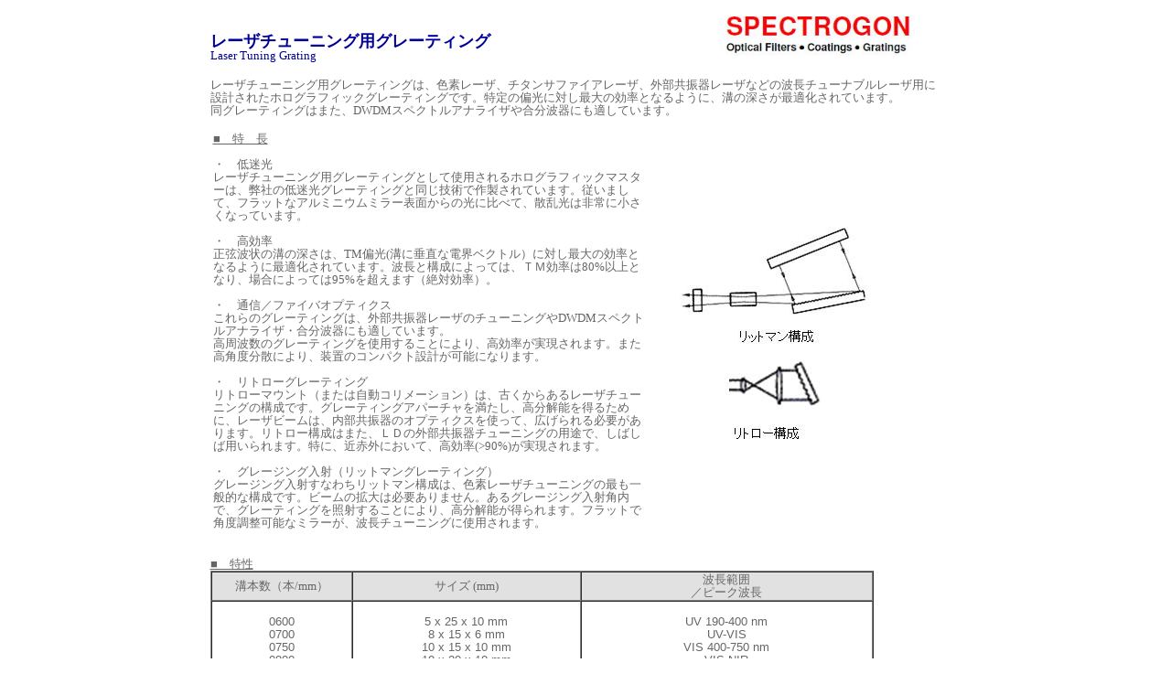

--- FILE ---
content_type: text/html
request_url: http://www.hanamuraoptics.com/device/Spectrogon/Laser_tuning_gratings.htm
body_size: 12971
content:
<!DOCTYPE HTML PUBLIC "-//W3C//DTD HTML 4.01 Transitional//EN">
<HTML>
<HEAD>
<!-- Google Tag Manager -->
<script>(function(w,d,s,l,i){w[l]=w[l]||[];w[l].push({'gtm.start':
new Date().getTime(),event:'gtm.js'});var f=d.getElementsByTagName(s)[0],
j=d.createElement(s),dl=l!='dataLayer'?'&l='+l:'';j.async=true;j.src=
'https://www.googletagmanager.com/gtm.js?id='+i+dl;f.parentNode.insertBefore(j,f);
})(window,document,'script','dataLayer','GTM-5PD7KHH');</script>
<!-- End Google Tag Manager -->
<META http-equiv="Content-Type" content="text/html; charset=Shift_JIS">
<META name="GENERATOR" content="IBM WebSphere Studio Homepage Builder Version 7.0.0.0 for Windows">
<META http-equiv="Content-Style-Type" content="text/css">
<TITLE>Spectrogon社　レーザチューニング用ホログラフィックグレーティング　回折格子
Holographic Grating</TITLE>
<STYLE type="text/css">
<!--
A{
  text-decoration : none;
}
A:HOVER{
  color : red;
  text-decoration : underline;
}
TABLE{
  font-size : 10pt;
  font-family : "MS UI Gothic";
  line-height : 105%;
}
-->
</STYLE>
</HEAD>
<BODY text="#666666" bgcolor="#ffffff" link="#0000ff" vlink="#009999" alink="#0000FF">
<!-- Google Tag Manager (noscript) -->
<noscript><iframe src="https://www.googletagmanager.com/ns.html?id=GTM-5PD7KHH"
height="0" width="0" style="display:none;visibility:hidden"></iframe></noscript>
<!-- End Google Tag Manager (noscript) -->
<CENTER>
<TABLE border="0" width="715">
  <TBODY>
    <TR>
      <TD valign="bottom" nowrap height="37" width="478"><FONT color="#000099" size="+1"><B><BR>
      レーザチューニング用グレーティング</B></FONT><FONT color="#000099"><BR>
      Laser Tuning Grating</FONT></TD>
      <TD align="left" nowrap height="37" width="227"><IMG src="image.jpg" border="0" width="214" height="57"></TD>
    </TR>
    <TR>
      <TD colspan="2"><BR>
      レーザチューニング用グレーティングは、色素レーザ、チタンサファイアレーザ、外部共振器レーザなどの波長チューナブルレーザ用に<BR>
      設計されたホログラフィックグレーティングです。特定の偏光に対し最大の効率となるように、溝の深さが最適化されています。<BR>
      同グレーティングはまた、DWDMスペクトルアナライザや合分波器にも適しています。<BR>
      <BR>
      <TABLE border="0">
        <TBODY>
          <TR>
            <TD width="476"><U>■　特　長</U><BR>
            <BR>
            ・　低迷光<BR>
            レーザチューニング用グレーティングとして使用されるホログラフィックマスターは、弊社の低迷光グレーティングと同じ技術で作製されています。従いまして、フラットなアルミニウムミラー表面からの光に比べて、散乱光は非常に小さくなっています。<BR>
            <BR>
            ・　高効率<BR>
            正弦波状の溝の深さは、TM偏光(溝に垂直な電界ベクトル）に対し最大の効率となるように最適化されています。波長と構成によっては、ＴＭ効率は80%以上となり、場合によっては95%を超えます（絶対効率）。<BR>
            <BR>
            ・　通信／ファイバオプティクス<BR>
            これらのグレーティングは、外部共振器レーザのチューニングやDWDMスペクトルアナライザ・合分波器にも適しています。<BR>
            高周波数のグレーティングを使用することにより、高効率が実現されます。また高角度分散により、装置のコンパクト設計が可能になります。<BR>
            <BR>
            ・　リトローグレーティング<BR>
            リトローマウント（または自動コリメーション）は、古くからあるレーザチューニングの構成です。グレーティングアパーチャを満たし、高分解能を得るために、レーザビームは、内部共振器のオプティクスを使って、広げられる必要があります。リトロー構成はまた、ＬＤの外部共振器チューニングの用途で、しばしば用いられます。特に、近赤外において、高効率(&gt;90%)が実現されます。<BR>
            <BR>
            ・　グレージング入射（リットマングレーティング）<BR>
            グレージング入射すなわちリットマン構成は、色素レーザチューニングの最も一般的な構成です。ビームの拡大は必要ありません。あるグレージング入射角内で、グレーティングを照射することにより、高分解能が得られます。フラットで角度調整可能なミラーが、波長チューニングに使用されます。<BR>
            <BR>
            </TD>
            <TD align="center" width="266"><IMG src="Littrow.jpg" border="0" width="205" height="136"><IMG src="Littman.jpg" border="0" width="108" height="106"></TD>
          </TR>
        </TBODY>
      </TABLE>
      <BR>
      <U>■　特性</U><BR>
      <TABLE border="1" cellspacing="0" width="725">
        <TBODY>
          <TR>
            <TD align="center" bgcolor="#e1e1e1" width="143">溝本数（本/mm）</TD>
            <TD align="center" bgcolor="#e1e1e1" width="235">サイズ (mm)</TD>
            <TD align="center" bgcolor="#e1e1e1" width="300">波長範囲<BR>
            ／ピーク波長</TD>
          </TR>
          <TR>
            <TD align="center" width="143" valign="top"><BR>
            <FONT 
face="Geneva, Arial, Helvetica, san-serif">0600<BR>
            0700<BR>
            0750<BR>
            0800<BR>
            0890<BR>
            0900<BR>
            0930<BR>
            0940<BR>
            0950<BR>
            0955<BR>
            0975<BR>
            0990<BR>
            1000<BR>
            1075<BR>
            1100<BR>
            1200<BR>
            1350<BR>
            1400<BR>
            1500<BR>
            1600<BR>
            1630<BR>
            2000<BR>
            2100<BR>
            2200<BR>
            2400<BR>
            2700<BR>
            3000<BR>
            3600</FONT><BR>
            </TD>
            <TD align="center" valign="top" width="235"><FONT 
face="Geneva, Arial, Helvetica, san-serif"><BR>
            5 x 25 x 10 mm<BR>
            8 x 15 x 6 mm <BR>
            10 x 15 x 10 mm<BR>
            10 x 20 x 10 mm<BR>
            10 x 25 
x 10 mm <BR>
            10 x 30 x 10 mm<BR>
            10 x 35 x 10 mm<BR>
            10 x 50 x 10 mm<BR>
            12 x 50 x 
10 mm<BR>
            12 x 64 x 10 mm<BR>
            15 x 15 x 10 mm <BR>
            15 x 20 x 10 mm<BR>
            15 x 30 x 10 
mm<BR>
            15 x 50 x 10 mm<BR>
            15 x 60 x 10 mm<BR>
            20 x 90 x 20 mm<BR>
            25 x 25 x 6 
mm<BR>
            30 x 75 x 16 mm<BR>
            30 x 110 x 16 mm<BR>
            60 x 140 x 20 mm<BR>
            110 x 110 x 16 
mm</FONT></TD>
            <TD align="center" width="300"><BR>
            <FONT face="Geneva, Arial, Helvetica, san-serif">UV 190-400 nm<BR>UV-VIS <BR>VIS 
400-750 nm<BR>VIS-NIR<BR>
            NIR 750-1600 nm<BR>@ 248 nm<BR>@ 413 nm<BR>@ 514 nm<BR>@ 630 nm<BR>@ 633 nm<BR>@ 635 nm<BR>@ 683 
nm<BR>@ 770 nm<BR>@ 780 nm<BR>@ 795 nm<BR>@ 800 nm<BR>@ 850 nm<BR>@ 910 nm<BR>@ 
940 nm<BR>@ 975 nm<BR>@ 980 nm<BR>@ 1055 nm<BR>@ 1064 nm<BR>@ 1300 nm<BR>@ 1400 
nm<BR>@ 1480 nm<BR>@ 1500 nm<BR>@ 1520 nm<BR>
            @ 1550 nm<BR>
            <BR>
            </FONT></TD>
          </TR>
        </TBODY>
      </TABLE>
      <FONT size="-1"><BR>
      ※　在庫一覧を<A href="http://www.spectrogon.com/product-services/gratings/plane-gratings-for-laser-tuning">こちら</A>から、ご覧頂けます。<BR>
      <BR>
      </FONT><U>■　品番構成</U><BR>
      <BR>
      <TABLE border="0" width="821">
        <TBODY>
          <TR>
            <TD align="center" height="30" width="100"><B><FONT size="+1"><IMG src="square.gif" width="28" height="23" border="0"></FONT></B></TD>
            <TD align="center" height="30" width="3"><B><FONT size="+1">-</FONT></B></TD>
            <TD align="center" height="30" valign="middle" width="63"><IMG src="square.gif" width="28" height="23" border="0"></TD>
            <TD align="center" height="30" width="15"><B><FONT size="+1">-</FONT></B></TD>
            <TD align="center" height="30" width="94"><B><IMG src="square.gif" width="28" height="23" border="0"></B></TD>
            <TD align="center" height="30" width="2"><FONT size="-1"><B><FONT size="+0">×</FONT></B></FONT></TD>
            <TD align="center" height="30" width="100"><IMG src="square.gif" width="28" height="23" border="0"></TD>
            <TD align="center" height="30"><B><FONT size="+1">×</FONT></B></TD>
            <TD align="center" height="30" width="53"><IMG src="square.gif" width="28" height="23" border="0"></TD>
            <TD align="center" height="30"><B><FONT size="+1">-</FONT></B></TD>
            <TD align="center" height="30" width="91"><B><FONT size="+1"><IMG src="square.gif" width="28" height="23" border="0"></FONT></B></TD>
            <TD align="center" height="30"><B><FONT size="+1">-</FONT></B></TD>
            <TD align="center" height="30" width="85"><B><IMG src="square.gif" width="28" height="23" border="0"></B></TD>
            <TD align="center" height="30"><B><FONT size="+1">-</FONT></B></TD>
            <TD align="center" height="30" width="48"><B><IMG src="square.gif" width="28" height="23" border="0"></B></TD>
            <TD align="center" height="30" width="21"><B><FONT size="+1">-</FONT></B></TD>
            <TD align="center" height="30" width="52"><B><IMG src="square.gif" width="28" height="23" border="0"></B></TD>
          </TR>
          <TR>
            <TD height="13" width="100"></TD>
            <TD height="13" width="3"></TD>
            <TD height="13" width="63"></TD>
            <TD height="13" width="15"></TD>
            <TD height="13" width="94"></TD>
            <TD height="13" width="2"></TD>
            <TD height="13" width="100"></TD>
            <TD height="13"></TD>
            <TD height="13" width="53"></TD>
            <TD height="13"></TD>
            <TD height="13" width="91"></TD>
            <TD height="13"></TD>
            <TD height="13" width="85"></TD>
            <TD height="13"></TD>
            <TD height="13" width="48"></TD>
            <TD height="13" width="21"></TD>
            <TD height="13" width="52"></TD>
          </TR>
          <TR>
            <TD height="20" bgcolor="#ffecf5" valign="middle" align="center" width="100">種類</TD>
            <TD height="20" width="3"></TD>
            <TD align="center" bgcolor="#ffecf5" height="20" width="63">溝本数</TD>
            <TD align="center" height="20" width="15"></TD>
            <TD align="center" bgcolor="#ffecf5" height="20" width="94">サイズ<BR>
            （溝平行方向）</TD>
            <TD align="center" height="20" width="2"></TD>
            <TD align="center" height="20" bgcolor="#ffecf5" width="100">サイズ<BR>
            （溝垂直方向）</TD>
            <TD align="center" height="20"></TD>
            <TD align="center" bgcolor="#ffecf5" height="20" width="53">サイズ<BR>
            （厚み）</TD>
            <TD align="center" height="20"></TD>
            <TD align="center" bgcolor="#ffecf5" height="20" width="91">波長範囲<BR>
            ／ピーク波長</TD>
            <TD align="center" height="20"></TD>
            <TD align="center" bgcolor="#ffecf5" height="20" width="85">偏光方向</TD>
            <TD align="center" height="20"></TD>
            <TD align="center" bgcolor="#ffecf5" height="20" width="48">次数</TD>
            <TD align="center" height="20" width="21"></TD>
            <TD align="center" bgcolor="#ffecf5" height="20" width="52">入射角</TD>
          </TR>
          <TR>
            <TD height="8" valign="top" align="left" width="100">G グレージング<BR>
            　インシデンス<BR>
            P プラノ<BR>
            L リトロー</TD>
            <TD height="8" valign="top" align="left" width="3"></TD>
            <TD height="8" valign="top" align="left" width="63">600～3600<BR>
            本/mm</TD>
            <TD height="8" valign="top" align="left" width="15"></TD>
            <TD height="8" valign="top" align="center" width="94">8～120mm<BR>
            </TD>
            <TD height="8" valign="top" align="left" width="2"></TD>
            <TD height="8" valign="top" align="center" width="100">15～140mm<BR>
            </TD>
            <TD height="8" valign="top" align="left"></TD>
            <TD height="8" valign="top" align="center" width="53">6mm<BR>
            10mm<BR>
            16mm<BR>
            20mm</TD>
            <TD height="8" valign="top" align="left"></TD>
            <TD height="8" valign="top" align="left" width="91">190～1600nm</TD>
            <TD height="8" valign="top" align="left"></TD>
            <TD height="8" valign="top" align="left" width="85">TM<BR>
            (TM + TE)/2</TD>
            <TD height="8" valign="top" align="left"></TD>
            <TD height="8" valign="top" align="center" width="48">-1</TD>
            <TD height="8" valign="top" align="left" width="21"></TD>
            <TD height="8" valign="top" align="center" width="52">75 deg</TD>
          </TR>
        </TBODY>
      </TABLE>
      <BR>
      ※　メーカーＨＰは、<A href="http://www.spectrogon.com/product-services/gratings/plane-gratings-for-laser-tuning">こちら</A>をクリック下さい。<BR>
      </TD>
    </TR>
    <TR>
      <TD align="center" colspan="2"><A href="../../index.htm">HOME</A></TD>
    </TR>
    <TR>
      <TD align="right" colspan="2">
      <HR>
      株式会社ハナムラオプティクス</TD>
    </TR>
  </TBODY>
</TABLE>
</CENTER>
</BODY>
</HTML>

--- FILE ---
content_type: text/plain
request_url: https://www.google-analytics.com/j/collect?v=1&_v=j102&a=2123386541&t=pageview&_s=1&dl=http%3A%2F%2Fwww.hanamuraoptics.com%2Fdevice%2FSpectrogon%2FLaser_tuning_gratings.htm&ul=en-us%40posix&dt=Spectrogon%E7%A4%BE%E3%80%80%E3%83%AC%E3%83%BC%E3%82%B6%E3%83%81%E3%83%A5%E3%83%BC%E3%83%8B%E3%83%B3%E3%82%B0%E7%94%A8%E3%83%9B%E3%83%AD%E3%82%B0%E3%83%A9%E3%83%95%E3%82%A3%E3%83%83%E3%82%AF%E3%82%B0%E3%83%AC%E3%83%BC%E3%83%86%E3%82%A3%E3%83%B3%E3%82%B0%E3%80%80%E5%9B%9E%E6%8A%98%E6%A0%BC%E5%AD%90%20Holographic%20Grating&sr=1280x720&vp=1280x720&_u=YEBAAAABAAAAAC~&jid=1267879157&gjid=1583565270&cid=1850702029.1769906074&tid=UA-105402263-1&_gid=1174880580.1769906074&_r=1&_slc=1&gtm=45He61r1n815PD7KHHv77441618za200zd77441618&gcd=13l3l3l3l1l1&dma=0&tag_exp=103116026~103200004~104527907~104528501~104684208~104684211~115616986~115938465~115938468~116185181~116185182~116491844~116988316~117041587&z=2054503969
body_size: -452
content:
2,cG-6ZBM48XBF3